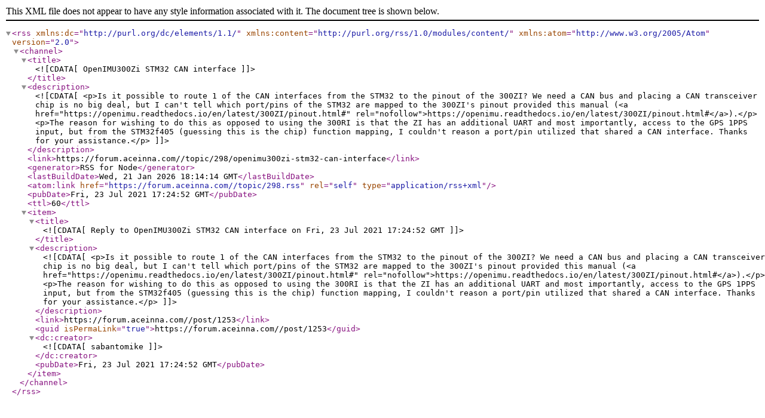

--- FILE ---
content_type: text/xml; charset=utf-8
request_url: https://forum.aceinna.com/topic/298.rss
body_size: 715
content:
<?xml version="1.0" encoding="UTF-8"?><rss xmlns:dc="http://purl.org/dc/elements/1.1/" xmlns:content="http://purl.org/rss/1.0/modules/content/" xmlns:atom="http://www.w3.org/2005/Atom" version="2.0"><channel><title><![CDATA[OpenIMU300Zi STM32 CAN interface]]></title><description><![CDATA[<p>Is it possible to route 1 of the CAN interfaces from the STM32 to the pinout of the 300ZI? We need a CAN bus and placing a CAN transceiver chip is no big deal, but I can't tell which port/pins of the STM32 are mapped to the 300ZI's pinout provided this manual (<a href="https://openimu.readthedocs.io/en/latest/300ZI/pinout.html#" rel="nofollow">https://openimu.readthedocs.io/en/latest/300ZI/pinout.html#</a>).</p>
<p>The reason for wishing to do this as opposed to using the 300RI is that the ZI has an additional UART and most importantly, access to the GPS 1PPS input, but from the STM32f405 (guessing this is the chip) function mapping, I couldn't reason a port/pin utilized that shared a CAN interface. Thanks for your assistance.</p>
]]></description><link>https://forum.aceinna.com//topic/298/openimu300zi-stm32-can-interface</link><generator>RSS for Node</generator><lastBuildDate>Wed, 21 Jan 2026 18:14:14 GMT</lastBuildDate><atom:link href="https://forum.aceinna.com//topic/298.rss" rel="self" type="application/rss+xml"/><pubDate>Fri, 23 Jul 2021 17:24:52 GMT</pubDate><ttl>60</ttl><item><title><![CDATA[Reply to OpenIMU300Zi STM32 CAN interface on Fri, 23 Jul 2021 17:24:52 GMT]]></title><description><![CDATA[<p>Is it possible to route 1 of the CAN interfaces from the STM32 to the pinout of the 300ZI? We need a CAN bus and placing a CAN transceiver chip is no big deal, but I can't tell which port/pins of the STM32 are mapped to the 300ZI's pinout provided this manual (<a href="https://openimu.readthedocs.io/en/latest/300ZI/pinout.html#" rel="nofollow">https://openimu.readthedocs.io/en/latest/300ZI/pinout.html#</a>).</p>
<p>The reason for wishing to do this as opposed to using the 300RI is that the ZI has an additional UART and most importantly, access to the GPS 1PPS input, but from the STM32f405 (guessing this is the chip) function mapping, I couldn't reason a port/pin utilized that shared a CAN interface. Thanks for your assistance.</p>
]]></description><link>https://forum.aceinna.com//post/1253</link><guid isPermaLink="true">https://forum.aceinna.com//post/1253</guid><dc:creator><![CDATA[sabantomike]]></dc:creator><pubDate>Fri, 23 Jul 2021 17:24:52 GMT</pubDate></item></channel></rss>